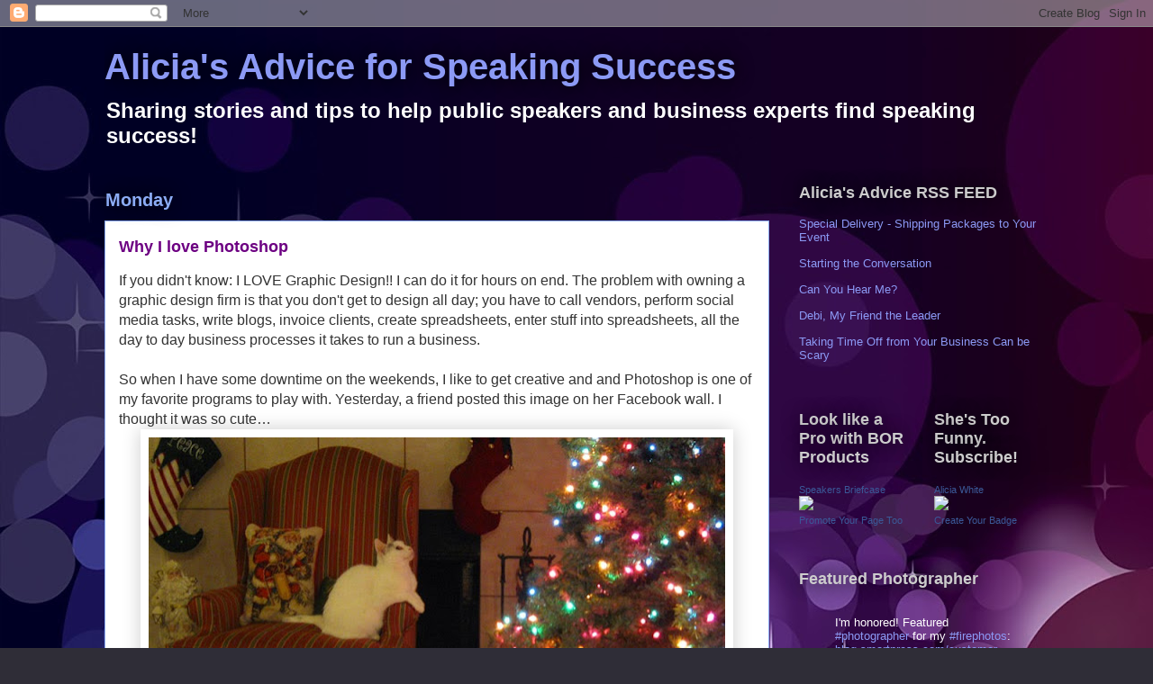

--- FILE ---
content_type: text/html; charset=UTF-8
request_url: http://blog.backoftheroomproductions.com/2013/12/
body_size: 14491
content:
<!DOCTYPE html>
<html class='v2' dir='ltr' lang='en'>
<head>
<link href='https://www.blogger.com/static/v1/widgets/335934321-css_bundle_v2.css' rel='stylesheet' type='text/css'/>
<meta content='width=1100' name='viewport'/>
<meta content='text/html; charset=UTF-8' http-equiv='Content-Type'/>
<meta content='blogger' name='generator'/>
<link href='http://blog.backoftheroomproductions.com/favicon.ico' rel='icon' type='image/x-icon'/>
<link href='http://blog.backoftheroomproductions.com/2013/12/' rel='canonical'/>
<link rel="alternate" type="application/atom+xml" title="Alicia&#39;s Advice for Speaking Success - Atom" href="http://blog.backoftheroomproductions.com/feeds/posts/default" />
<link rel="alternate" type="application/rss+xml" title="Alicia&#39;s Advice for Speaking Success - RSS" href="http://blog.backoftheroomproductions.com/feeds/posts/default?alt=rss" />
<link rel="service.post" type="application/atom+xml" title="Alicia&#39;s Advice for Speaking Success - Atom" href="https://www.blogger.com/feeds/7211733314873530277/posts/default" />
<!--Can't find substitution for tag [blog.ieCssRetrofitLinks]-->
<meta content='Learn business advice and strategy from a graphic designer who develops branding and marketing materials for speakers, authors, coaches and trainers.' name='description'/>
<meta content='http://blog.backoftheroomproductions.com/2013/12/' property='og:url'/>
<meta content='Alicia&#39;s Advice for Speaking Success' property='og:title'/>
<meta content='Learn business advice and strategy from a graphic designer who develops branding and marketing materials for speakers, authors, coaches and trainers.' property='og:description'/>
<title>Alicia's Advice for Speaking Success: December 2013</title>
<style id='page-skin-1' type='text/css'><!--
/*
-----------------------------------------------
Blogger Template Style
Name:     Awesome Inc.
Designer: Tina Chen
URL:      tinachen.org
----------------------------------------------- */
/* Content
----------------------------------------------- */
body {
font: normal normal 16px 'Trebuchet MS', Trebuchet, sans-serif;
color: #333333;
background: #2f2d37 url(http://1.bp.blogspot.com/-vZSgoUVepac/VL_ha3JA-2I/AAAAAAAAAvc/u6fnB7kaYjE/s0/blogspotbkg.jpg) repeat scroll top left;
}
html body .content-outer {
min-width: 0;
max-width: 100%;
width: 100%;
}
a:link {
text-decoration: none;
color: #00199c;
}
a:visited {
text-decoration: none;
color: #6d0082;
}
a:hover {
text-decoration: underline;
color: #6d0082;
}
.body-fauxcolumn-outer .cap-top {
position: absolute;
z-index: 1;
height: 276px;
width: 100%;
background: transparent none repeat-x scroll top left;
_background-image: none;
}
/* Columns
----------------------------------------------- */
.content-inner {
padding: 0;
}
.header-inner .section {
margin: 0 16px;
}
.tabs-inner .section {
margin: 0 16px;
}
.main-inner {
padding-top: 55px;
}
.main-inner .column-center-inner,
.main-inner .column-left-inner,
.main-inner .column-right-inner {
padding: 0 5px;
}
*+html body .main-inner .column-center-inner {
margin-top: -55px;
}
#layout .main-inner .column-center-inner {
margin-top: 0;
}
/* Header
----------------------------------------------- */
.header-outer {
margin: 0 0 15px 0;
background: transparent none repeat scroll 0 0;
}
.Header h1 {
font: normal bold 40px 'Trebuchet MS', Trebuchet, sans-serif;
color: #8c9af5;
text-shadow: 0 0 20px #000000;
}
.Header h1 a {
color: #8c9af5;
}
.Header .description {
font: normal bold 24px 'Trebuchet MS', Trebuchet, sans-serif;
color: #ffffff;
}
.header-inner .Header .titlewrapper,
.header-inner .Header .descriptionwrapper {
padding-left: 0;
padding-right: 0;
margin-bottom: 0;
}
.header-inner .Header .titlewrapper {
padding-top: 22px;
}
/* Tabs
----------------------------------------------- */
.tabs-outer {
overflow: hidden;
position: relative;
background: #284de1 url(//www.blogblog.com/1kt/awesomeinc/tabs_gradient_light.png) repeat scroll 0 0;
}
#layout .tabs-outer {
overflow: visible;
}
.tabs-cap-top, .tabs-cap-bottom {
position: absolute;
width: 100%;
border-top: 1px solid #2f2d37;
}
.tabs-cap-bottom {
bottom: 0;
}
.tabs-inner .widget li a {
display: inline-block;
margin: 0;
padding: .6em 1.5em;
font: normal normal 13px Arial, Tahoma, Helvetica, FreeSans, sans-serif;
color: #ffffff;
border-top: 1px solid #2f2d37;
border-bottom: 1px solid #2f2d37;
border-left: 1px solid #2f2d37;
height: 16px;
line-height: 16px;
}
.tabs-inner .widget li:last-child a {
border-right: 1px solid #2f2d37;
}
.tabs-inner .widget li.selected a, .tabs-inner .widget li a:hover {
background: #00199c url(//www.blogblog.com/1kt/awesomeinc/tabs_gradient_light.png) repeat-x scroll 0 -100px;
color: #ffffff;
}
/* Headings
----------------------------------------------- */
h2 {
font: normal bold 18px 'Trebuchet MS', Trebuchet, sans-serif;
color: #cccccc;
}
/* Widgets
----------------------------------------------- */
.main-inner .section {
margin: 0 27px;
padding: 0;
}
.main-inner .column-left-outer,
.main-inner .column-right-outer {
margin-top: -3.3em;
}
#layout .main-inner .column-left-outer,
#layout .main-inner .column-right-outer {
margin-top: 0;
}
.main-inner .column-left-inner,
.main-inner .column-right-inner {
background: transparent none repeat 0 0;
-moz-box-shadow: 0 0 0 rgba(0, 0, 0, .2);
-webkit-box-shadow: 0 0 0 rgba(0, 0, 0, .2);
-goog-ms-box-shadow: 0 0 0 rgba(0, 0, 0, .2);
box-shadow: 0 0 0 rgba(0, 0, 0, .2);
-moz-border-radius: 0;
-webkit-border-radius: 0;
-goog-ms-border-radius: 0;
border-radius: 0;
}
#layout .main-inner .column-left-inner,
#layout .main-inner .column-right-inner {
margin-top: 0;
}
.sidebar .widget {
font: normal normal 13px Arial, Tahoma, Helvetica, FreeSans, sans-serif;
color: #ffffff;
}
.sidebar .widget a:link {
color: #8c9af5;
}
.sidebar .widget a:visited {
color: #8c9af5;
}
.sidebar .widget a:hover {
color: #9900ff;
}
.sidebar .widget h2 {
text-shadow: 0 0 20px #000000;
}
.main-inner .widget {
background-color: transparent;
border: 1px solid transparent;
padding: 0 0 15px;
margin: 20px -16px;
-moz-box-shadow: 0 0 0 rgba(0, 0, 0, .2);
-webkit-box-shadow: 0 0 0 rgba(0, 0, 0, .2);
-goog-ms-box-shadow: 0 0 0 rgba(0, 0, 0, .2);
box-shadow: 0 0 0 rgba(0, 0, 0, .2);
-moz-border-radius: 0;
-webkit-border-radius: 0;
-goog-ms-border-radius: 0;
border-radius: 0;
}
.main-inner .widget h2 {
margin: 0 -0;
padding: .6em 0 .5em;
border-bottom: 1px solid transparent;
}
.footer-inner .widget h2 {
padding: 0 0 .4em;
border-bottom: 1px solid transparent;
}
.main-inner .widget h2 + div, .footer-inner .widget h2 + div {
border-top: 0 solid transparent;
padding-top: 8px;
}
.main-inner .widget .widget-content {
margin: 0 -0;
padding: 7px 0 0;
}
.main-inner .widget ul, .main-inner .widget #ArchiveList ul.flat {
margin: -8px -15px 0;
padding: 0;
list-style: none;
}
.main-inner .widget #ArchiveList {
margin: -8px 0 0;
}
.main-inner .widget ul li, .main-inner .widget #ArchiveList ul.flat li {
padding: .5em 15px;
text-indent: 0;
color: #ffffff;
border-top: 0 solid transparent;
border-bottom: 1px solid transparent;
}
.main-inner .widget #ArchiveList ul li {
padding-top: .25em;
padding-bottom: .25em;
}
.main-inner .widget ul li:first-child, .main-inner .widget #ArchiveList ul.flat li:first-child {
border-top: none;
}
.main-inner .widget ul li:last-child, .main-inner .widget #ArchiveList ul.flat li:last-child {
border-bottom: none;
}
.post-body {
position: relative;
}
.main-inner .widget .post-body ul {
padding: 0 2.5em;
margin: .5em 0;
list-style: disc;
}
.main-inner .widget .post-body ul li {
padding: 0.25em 0;
margin-bottom: .25em;
color: #333333;
border: none;
}
.footer-inner .widget ul {
padding: 0;
list-style: none;
}
.widget .zippy {
color: #ffffff;
}
/* Posts
----------------------------------------------- */
body .main-inner .Blog {
padding: 0;
margin-bottom: 1em;
background-color: transparent;
border: none;
-moz-box-shadow: 0 0 0 rgba(0, 0, 0, 0);
-webkit-box-shadow: 0 0 0 rgba(0, 0, 0, 0);
-goog-ms-box-shadow: 0 0 0 rgba(0, 0, 0, 0);
box-shadow: 0 0 0 rgba(0, 0, 0, 0);
}
.main-inner .section:last-child .Blog:last-child {
padding: 0;
margin-bottom: 1em;
}
.main-inner .widget h2.date-header {
margin: 0 -15px 1px;
padding: 0 0 0 0;
font: normal bold 20px 'Trebuchet MS', Trebuchet, sans-serif;
color: #8cacf5;
background: transparent none no-repeat fixed center center;
border-top: 0 solid transparent;
border-bottom: 1px solid transparent;
-moz-border-radius-topleft: 0;
-moz-border-radius-topright: 0;
-webkit-border-top-left-radius: 0;
-webkit-border-top-right-radius: 0;
border-top-left-radius: 0;
border-top-right-radius: 0;
position: absolute;
bottom: 100%;
left: 0;
text-shadow: 0 0 20px #000000;
}
.main-inner .widget h2.date-header span {
font: normal bold 20px 'Trebuchet MS', Trebuchet, sans-serif;
display: block;
padding: .5em 15px;
border-left: 0 solid transparent;
border-right: 0 solid transparent;
}
.date-outer {
position: relative;
margin: 55px 0 20px;
padding: 0 15px;
background-color: #ffffff;
border: 1px solid #8cabf5;
-moz-box-shadow: 0 0 0 rgba(0, 0, 0, .2);
-webkit-box-shadow: 0 0 0 rgba(0, 0, 0, .2);
-goog-ms-box-shadow: 0 0 0 rgba(0, 0, 0, .2);
box-shadow: 0 0 0 rgba(0, 0, 0, .2);
-moz-border-radius: 0;
-webkit-border-radius: 0;
-goog-ms-border-radius: 0;
border-radius: 0;
}
.date-outer:first-child {
margin-top: 0;
}
.date-outer:last-child {
margin-bottom: 0;
-moz-border-radius-bottomleft: 0;
-moz-border-radius-bottomright: 0;
-webkit-border-bottom-left-radius: 0;
-webkit-border-bottom-right-radius: 0;
-goog-ms-border-bottom-left-radius: 0;
-goog-ms-border-bottom-right-radius: 0;
border-bottom-left-radius: 0;
border-bottom-right-radius: 0;
}
.date-posts {
margin: 0 -0;
padding: 0 0;
clear: both;
}
.post-outer, .inline-ad {
border-top: 1px solid #8cabf5;
margin: 0 -0;
padding: 15px 0;
}
.post-outer {
padding-bottom: 10px;
}
.post-outer:first-child {
padding-top: 10px;
border-top: none;
}
.post-outer:last-child, .inline-ad:last-child {
border-bottom: none;
}
.post-body {
position: relative;
}
.post-body img {
padding: 8px;
background: transparent;
border: 1px solid transparent;
-moz-box-shadow: 0 0 20px rgba(0, 0, 0, .2);
-webkit-box-shadow: 0 0 20px rgba(0, 0, 0, .2);
box-shadow: 0 0 20px rgba(0, 0, 0, .2);
-moz-border-radius: 0;
-webkit-border-radius: 0;
border-radius: 0;
}
h3.post-title, h4 {
font: normal bold 18px 'Trebuchet MS', Trebuchet, sans-serif;
color: #6d0082;
}
h3.post-title a {
font: normal bold 18px 'Trebuchet MS', Trebuchet, sans-serif;
color: #6d0082;
}
h3.post-title a:hover {
color: #6d0082;
text-decoration: underline;
}
.post-header {
margin: 0 0 1em;
}
.post-body {
line-height: 1.4;
}
.post-outer h2 {
color: #333333;
}
.post-footer {
margin: 1.5em 0 0;
}
#blog-pager {
padding: 15px;
font-size: 120%;
background-color: transparent;
border: 1px solid transparent;
-moz-box-shadow: 0 0 0 rgba(0, 0, 0, .2);
-webkit-box-shadow: 0 0 0 rgba(0, 0, 0, .2);
-goog-ms-box-shadow: 0 0 0 rgba(0, 0, 0, .2);
box-shadow: 0 0 0 rgba(0, 0, 0, .2);
-moz-border-radius: 0;
-webkit-border-radius: 0;
-goog-ms-border-radius: 0;
border-radius: 0;
-moz-border-radius-topleft: 0;
-moz-border-radius-topright: 0;
-webkit-border-top-left-radius: 0;
-webkit-border-top-right-radius: 0;
-goog-ms-border-top-left-radius: 0;
-goog-ms-border-top-right-radius: 0;
border-top-left-radius: 0;
border-top-right-radius-topright: 0;
margin-top: 0;
}
.blog-feeds, .post-feeds {
margin: 1em 0;
text-align: center;
color: #ffffff;
}
.blog-feeds a, .post-feeds a {
color: #8c9af5;
}
.blog-feeds a:visited, .post-feeds a:visited {
color: #8c9af5;
}
.blog-feeds a:hover, .post-feeds a:hover {
color: #9900ff;
}
.post-outer .comments {
margin-top: 2em;
}
/* Comments
----------------------------------------------- */
.comments .comments-content .icon.blog-author {
background-repeat: no-repeat;
background-image: url([data-uri]);
}
.comments .comments-content .loadmore a {
border-top: 1px solid #2f2d37;
border-bottom: 1px solid #2f2d37;
}
.comments .continue {
border-top: 2px solid #2f2d37;
}
/* Footer
----------------------------------------------- */
.footer-outer {
margin: -0 0 -1px;
padding: 0 0 0;
color: #ffffff;
overflow: hidden;
}
.footer-fauxborder-left {
border-top: 1px solid transparent;
background: transparent none repeat scroll 0 0;
-moz-box-shadow: 0 0 0 rgba(0, 0, 0, .2);
-webkit-box-shadow: 0 0 0 rgba(0, 0, 0, .2);
-goog-ms-box-shadow: 0 0 0 rgba(0, 0, 0, .2);
box-shadow: 0 0 0 rgba(0, 0, 0, .2);
margin: 0 -0;
}
/* Mobile
----------------------------------------------- */
body.mobile {
background-size: auto;
}
.mobile .body-fauxcolumn-outer {
background: transparent none repeat scroll top left;
}
*+html body.mobile .main-inner .column-center-inner {
margin-top: 0;
}
.mobile .main-inner .widget {
padding: 0 0 15px;
}
.mobile .main-inner .widget h2 + div,
.mobile .footer-inner .widget h2 + div {
border-top: none;
padding-top: 0;
}
.mobile .footer-inner .widget h2 {
padding: 0.5em 0;
border-bottom: none;
}
.mobile .main-inner .widget .widget-content {
margin: 0;
padding: 7px 0 0;
}
.mobile .main-inner .widget ul,
.mobile .main-inner .widget #ArchiveList ul.flat {
margin: 0 -15px 0;
}
.mobile .main-inner .widget h2.date-header {
left: 0;
}
.mobile .date-header span {
padding: 0.4em 0;
}
.mobile .date-outer:first-child {
margin-bottom: 0;
border: 1px solid #8cabf5;
-moz-border-radius-topleft: 0;
-moz-border-radius-topright: 0;
-webkit-border-top-left-radius: 0;
-webkit-border-top-right-radius: 0;
-goog-ms-border-top-left-radius: 0;
-goog-ms-border-top-right-radius: 0;
border-top-left-radius: 0;
border-top-right-radius: 0;
}
.mobile .date-outer {
border-color: #8cabf5;
border-width: 0 1px 1px;
}
.mobile .date-outer:last-child {
margin-bottom: 0;
}
.mobile .main-inner {
padding: 0;
}
.mobile .header-inner .section {
margin: 0;
}
.mobile .post-outer, .mobile .inline-ad {
padding: 5px 0;
}
.mobile .tabs-inner .section {
margin: 0 10px;
}
.mobile .main-inner .widget h2 {
margin: 0;
padding: 0;
}
.mobile .main-inner .widget h2.date-header span {
padding: 0;
}
.mobile .main-inner .widget .widget-content {
margin: 0;
padding: 7px 0 0;
}
.mobile #blog-pager {
border: 1px solid transparent;
background: transparent none repeat scroll 0 0;
}
.mobile .main-inner .column-left-inner,
.mobile .main-inner .column-right-inner {
background: transparent none repeat 0 0;
-moz-box-shadow: none;
-webkit-box-shadow: none;
-goog-ms-box-shadow: none;
box-shadow: none;
}
.mobile .date-posts {
margin: 0;
padding: 0;
}
.mobile .footer-fauxborder-left {
margin: 0;
border-top: inherit;
}
.mobile .main-inner .section:last-child .Blog:last-child {
margin-bottom: 0;
}
.mobile-index-contents {
color: #333333;
}
.mobile .mobile-link-button {
background: #00199c url(//www.blogblog.com/1kt/awesomeinc/tabs_gradient_light.png) repeat scroll 0 0;
}
.mobile-link-button a:link, .mobile-link-button a:visited {
color: #ffffff;
}
.mobile .tabs-inner .PageList .widget-content {
background: transparent;
border-top: 1px solid;
border-color: #2f2d37;
color: #ffffff;
}
.mobile .tabs-inner .PageList .widget-content .pagelist-arrow {
border-left: 1px solid #2f2d37;
}

--></style>
<style id='template-skin-1' type='text/css'><!--
body {
min-width: 1080px;
}
.content-outer, .content-fauxcolumn-outer, .region-inner {
min-width: 1080px;
max-width: 1080px;
_width: 1080px;
}
.main-inner .columns {
padding-left: 0;
padding-right: 310px;
}
.main-inner .fauxcolumn-center-outer {
left: 0;
right: 310px;
/* IE6 does not respect left and right together */
_width: expression(this.parentNode.offsetWidth -
parseInt("0") -
parseInt("310px") + 'px');
}
.main-inner .fauxcolumn-left-outer {
width: 0;
}
.main-inner .fauxcolumn-right-outer {
width: 310px;
}
.main-inner .column-left-outer {
width: 0;
right: 100%;
margin-left: -0;
}
.main-inner .column-right-outer {
width: 310px;
margin-right: -310px;
}
#layout {
min-width: 0;
}
#layout .content-outer {
min-width: 0;
width: 800px;
}
#layout .region-inner {
min-width: 0;
width: auto;
}
body#layout div.add_widget {
padding: 8px;
}
body#layout div.add_widget a {
margin-left: 32px;
}
--></style>
<style>
    body {background-image:url(http\:\/\/1.bp.blogspot.com\/-vZSgoUVepac\/VL_ha3JA-2I\/AAAAAAAAAvc\/u6fnB7kaYjE\/s0\/blogspotbkg.jpg);}
    
@media (max-width: 200px) { body {background-image:url(http\:\/\/1.bp.blogspot.com\/-vZSgoUVepac\/VL_ha3JA-2I\/AAAAAAAAAvc\/u6fnB7kaYjE\/w200\/blogspotbkg.jpg);}}
@media (max-width: 400px) and (min-width: 201px) { body {background-image:url(http\:\/\/1.bp.blogspot.com\/-vZSgoUVepac\/VL_ha3JA-2I\/AAAAAAAAAvc\/u6fnB7kaYjE\/w400\/blogspotbkg.jpg);}}
@media (max-width: 800px) and (min-width: 401px) { body {background-image:url(http\:\/\/1.bp.blogspot.com\/-vZSgoUVepac\/VL_ha3JA-2I\/AAAAAAAAAvc\/u6fnB7kaYjE\/w800\/blogspotbkg.jpg);}}
@media (max-width: 1200px) and (min-width: 801px) { body {background-image:url(http\:\/\/1.bp.blogspot.com\/-vZSgoUVepac\/VL_ha3JA-2I\/AAAAAAAAAvc\/u6fnB7kaYjE\/w1200\/blogspotbkg.jpg);}}
/* Last tag covers anything over one higher than the previous max-size cap. */
@media (min-width: 1201px) { body {background-image:url(http\:\/\/1.bp.blogspot.com\/-vZSgoUVepac\/VL_ha3JA-2I\/AAAAAAAAAvc\/u6fnB7kaYjE\/w1600\/blogspotbkg.jpg);}}
  </style>
<link href='https://www.blogger.com/dyn-css/authorization.css?targetBlogID=7211733314873530277&amp;zx=35e7cde7-fcfd-4ed9-b2e9-e4a5edd8352d' media='none' onload='if(media!=&#39;all&#39;)media=&#39;all&#39;' rel='stylesheet'/><noscript><link href='https://www.blogger.com/dyn-css/authorization.css?targetBlogID=7211733314873530277&amp;zx=35e7cde7-fcfd-4ed9-b2e9-e4a5edd8352d' rel='stylesheet'/></noscript>
<meta name='google-adsense-platform-account' content='ca-host-pub-1556223355139109'/>
<meta name='google-adsense-platform-domain' content='blogspot.com'/>

</head>
<body class='loading variant-icy'>
<div class='navbar section' id='navbar' name='Navbar'><div class='widget Navbar' data-version='1' id='Navbar1'><script type="text/javascript">
    function setAttributeOnload(object, attribute, val) {
      if(window.addEventListener) {
        window.addEventListener('load',
          function(){ object[attribute] = val; }, false);
      } else {
        window.attachEvent('onload', function(){ object[attribute] = val; });
      }
    }
  </script>
<div id="navbar-iframe-container"></div>
<script type="text/javascript" src="https://apis.google.com/js/platform.js"></script>
<script type="text/javascript">
      gapi.load("gapi.iframes:gapi.iframes.style.bubble", function() {
        if (gapi.iframes && gapi.iframes.getContext) {
          gapi.iframes.getContext().openChild({
              url: 'https://www.blogger.com/navbar/7211733314873530277?origin\x3dhttp://blog.backoftheroomproductions.com',
              where: document.getElementById("navbar-iframe-container"),
              id: "navbar-iframe"
          });
        }
      });
    </script><script type="text/javascript">
(function() {
var script = document.createElement('script');
script.type = 'text/javascript';
script.src = '//pagead2.googlesyndication.com/pagead/js/google_top_exp.js';
var head = document.getElementsByTagName('head')[0];
if (head) {
head.appendChild(script);
}})();
</script>
</div></div>
<div class='body-fauxcolumns'>
<div class='fauxcolumn-outer body-fauxcolumn-outer'>
<div class='cap-top'>
<div class='cap-left'></div>
<div class='cap-right'></div>
</div>
<div class='fauxborder-left'>
<div class='fauxborder-right'></div>
<div class='fauxcolumn-inner'>
</div>
</div>
<div class='cap-bottom'>
<div class='cap-left'></div>
<div class='cap-right'></div>
</div>
</div>
</div>
<div class='content'>
<div class='content-fauxcolumns'>
<div class='fauxcolumn-outer content-fauxcolumn-outer'>
<div class='cap-top'>
<div class='cap-left'></div>
<div class='cap-right'></div>
</div>
<div class='fauxborder-left'>
<div class='fauxborder-right'></div>
<div class='fauxcolumn-inner'>
</div>
</div>
<div class='cap-bottom'>
<div class='cap-left'></div>
<div class='cap-right'></div>
</div>
</div>
</div>
<div class='content-outer'>
<div class='content-cap-top cap-top'>
<div class='cap-left'></div>
<div class='cap-right'></div>
</div>
<div class='fauxborder-left content-fauxborder-left'>
<div class='fauxborder-right content-fauxborder-right'></div>
<div class='content-inner'>
<header>
<div class='header-outer'>
<div class='header-cap-top cap-top'>
<div class='cap-left'></div>
<div class='cap-right'></div>
</div>
<div class='fauxborder-left header-fauxborder-left'>
<div class='fauxborder-right header-fauxborder-right'></div>
<div class='region-inner header-inner'>
<div class='header section' id='header' name='Header'><div class='widget Header' data-version='1' id='Header1'>
<div id='header-inner'>
<div class='titlewrapper'>
<h1 class='title'>
<a href='http://blog.backoftheroomproductions.com/'>
Alicia's Advice for Speaking Success
</a>
</h1>
</div>
<div class='descriptionwrapper'>
<p class='description'><span>Sharing stories and tips to help public speakers and business experts find speaking success!</span></p>
</div>
</div>
</div></div>
</div>
</div>
<div class='header-cap-bottom cap-bottom'>
<div class='cap-left'></div>
<div class='cap-right'></div>
</div>
</div>
</header>
<div class='tabs-outer'>
<div class='tabs-cap-top cap-top'>
<div class='cap-left'></div>
<div class='cap-right'></div>
</div>
<div class='fauxborder-left tabs-fauxborder-left'>
<div class='fauxborder-right tabs-fauxborder-right'></div>
<div class='region-inner tabs-inner'>
<div class='tabs no-items section' id='crosscol' name='Cross-Column'></div>
<div class='tabs no-items section' id='crosscol-overflow' name='Cross-Column 2'></div>
</div>
</div>
<div class='tabs-cap-bottom cap-bottom'>
<div class='cap-left'></div>
<div class='cap-right'></div>
</div>
</div>
<div class='main-outer'>
<div class='main-cap-top cap-top'>
<div class='cap-left'></div>
<div class='cap-right'></div>
</div>
<div class='fauxborder-left main-fauxborder-left'>
<div class='fauxborder-right main-fauxborder-right'></div>
<div class='region-inner main-inner'>
<div class='columns fauxcolumns'>
<div class='fauxcolumn-outer fauxcolumn-center-outer'>
<div class='cap-top'>
<div class='cap-left'></div>
<div class='cap-right'></div>
</div>
<div class='fauxborder-left'>
<div class='fauxborder-right'></div>
<div class='fauxcolumn-inner'>
</div>
</div>
<div class='cap-bottom'>
<div class='cap-left'></div>
<div class='cap-right'></div>
</div>
</div>
<div class='fauxcolumn-outer fauxcolumn-left-outer'>
<div class='cap-top'>
<div class='cap-left'></div>
<div class='cap-right'></div>
</div>
<div class='fauxborder-left'>
<div class='fauxborder-right'></div>
<div class='fauxcolumn-inner'>
</div>
</div>
<div class='cap-bottom'>
<div class='cap-left'></div>
<div class='cap-right'></div>
</div>
</div>
<div class='fauxcolumn-outer fauxcolumn-right-outer'>
<div class='cap-top'>
<div class='cap-left'></div>
<div class='cap-right'></div>
</div>
<div class='fauxborder-left'>
<div class='fauxborder-right'></div>
<div class='fauxcolumn-inner'>
</div>
</div>
<div class='cap-bottom'>
<div class='cap-left'></div>
<div class='cap-right'></div>
</div>
</div>
<!-- corrects IE6 width calculation -->
<div class='columns-inner'>
<div class='column-center-outer'>
<div class='column-center-inner'>
<div class='main section' id='main' name='Main'><div class='widget Blog' data-version='1' id='Blog1'>
<div class='blog-posts hfeed'>

          <div class="date-outer">
        
<h2 class='date-header'><span>Monday</span></h2>

          <div class="date-posts">
        
<div class='post-outer'>
<div class='post hentry uncustomized-post-template' itemprop='blogPost' itemscope='itemscope' itemtype='http://schema.org/BlogPosting'>
<meta content='https://blogger.googleusercontent.com/img/b/R29vZ2xl/AVvXsEjHjS1N_33mx04RRfMvwE90nNKjUMIKMzB7OGkKeBkf9STGlOy3UReSMTyMQcQSFyWiCvANlyet5JDKi8_EOuSX6n8vJekGp8MzsOU7kMJeqXjL9oG67efKZXc3Uovs4U-kHIUAOUsDcOs/s640/photo-before-after1.jpg' itemprop='image_url'/>
<meta content='7211733314873530277' itemprop='blogId'/>
<meta content='5787233296082239691' itemprop='postId'/>
<a name='5787233296082239691'></a>
<h3 class='post-title entry-title' itemprop='name'>
<a href='http://blog.backoftheroomproductions.com/2013/12/why-i-love-photoshop.html'>Why I love Photoshop</a>
</h3>
<div class='post-header'>
<div class='post-header-line-1'></div>
</div>
<div class='post-body entry-content' id='post-body-5787233296082239691' itemprop='articleBody'>
If you didn't know: I LOVE Graphic Design!! I can do it for hours on end. The problem with owning a graphic design firm is that you don't get to design all day; you have to call vendors, perform social media tasks, write blogs, invoice clients, create spreadsheets, enter stuff into spreadsheets, all the day to day business processes it takes to run a business.<br />
<br />
So when I have some downtime on the weekends, I like to get creative and and Photoshop is one of my favorite programs to play with. Yesterday, a friend posted this image on her Facebook wall. I thought it was so cute&#8230;<br />
<div class="separator" style="clear: both; text-align: center;">
<a href="https://blogger.googleusercontent.com/img/b/R29vZ2xl/AVvXsEjHjS1N_33mx04RRfMvwE90nNKjUMIKMzB7OGkKeBkf9STGlOy3UReSMTyMQcQSFyWiCvANlyet5JDKi8_EOuSX6n8vJekGp8MzsOU7kMJeqXjL9oG67efKZXc3Uovs4U-kHIUAOUsDcOs/s1600/photo-before-after1.jpg" imageanchor="1" style="margin-left: 1em; margin-right: 1em;"><img border="0" height="448" src="https://blogger.googleusercontent.com/img/b/R29vZ2xl/AVvXsEjHjS1N_33mx04RRfMvwE90nNKjUMIKMzB7OGkKeBkf9STGlOy3UReSMTyMQcQSFyWiCvANlyet5JDKi8_EOuSX6n8vJekGp8MzsOU7kMJeqXjL9oG67efKZXc3Uovs4U-kHIUAOUsDcOs/s640/photo-before-after1.jpg" width="640" /></a></div>
<div class="separator" style="clear: both; text-align: center;">
<br /></div>
I decide to see if I could clean it up a little for her. She didn't ask, but it was a pretty photo and I wanted to play around to see if I could improve it. This is what I was able to do with levels, saturation, and some painting of red on one side and green on the other, to balance out the tones.<br />
<br />
<div class="separator" style="clear: both; text-align: center;">
<a href="https://blogger.googleusercontent.com/img/b/R29vZ2xl/AVvXsEg7QHgCbNHpqM7Mg73_0N-3sGBVymAhPCOfBg6qHVAYQUB22r27x_w7hOCZqfXBm1DdqKFfc24gyMRc-Fo72ZMnclZWJ53s87Uk470DleCavUDE7x_99Thi56kkO3NVFX0vG-WMG3xin0o/s1600/photo-before-after2.jpg" imageanchor="1" style="margin-left: 1em; margin-right: 1em;"><img border="0" height="446" src="https://blogger.googleusercontent.com/img/b/R29vZ2xl/AVvXsEg7QHgCbNHpqM7Mg73_0N-3sGBVymAhPCOfBg6qHVAYQUB22r27x_w7hOCZqfXBm1DdqKFfc24gyMRc-Fo72ZMnclZWJ53s87Uk470DleCavUDE7x_99Thi56kkO3NVFX0vG-WMG3xin0o/s640/photo-before-after2.jpg" width="640" /></a></div>
<div class="separator" style="clear: both; text-align: center;">
<br /></div>
<br />
It was a nice photo but I felt it needed more. There was no way to make the cat any more sharp without throwing in a ton of nose, so I took the focus off the surrounding scene using the Iris Blur filter. This worked purrfectly, I must say, as it took the attention off of the entire blurry scene and placed focus not eh subject - the cat, and added a hint of the crisp lightbulbs and the branches of the tree. The Meowy Christmas was added as a final touch!<br />
<br />
<div class="separator" style="clear: both; text-align: center;">
<a href="https://blogger.googleusercontent.com/img/b/R29vZ2xl/AVvXsEiEDKdMo6zsXjXv73QcQDjRv-fZZPt7flvaYO1OOdh9bsLvCRuWPUvqAzH9FS2vnXBji2wXJ8cEjfA5bbF4JgyS_M3fjpAQDDLEeA7VcuojCy1TwP7XwXJUy0J10kVTprP6Avuixc_u2Ug/s1600/photo-before-after3.jpg" imageanchor="1" style="margin-left: 1em; margin-right: 1em;"><img border="0" height="426" src="https://blogger.googleusercontent.com/img/b/R29vZ2xl/AVvXsEiEDKdMo6zsXjXv73QcQDjRv-fZZPt7flvaYO1OOdh9bsLvCRuWPUvqAzH9FS2vnXBji2wXJ8cEjfA5bbF4JgyS_M3fjpAQDDLEeA7VcuojCy1TwP7XwXJUy0J10kVTprP6Avuixc_u2Ug/s640/photo-before-after3.jpg" width="640" /></a></div>
<br />
What creations do you make? Can you take a photo from your phone and turn it into a masterpiece? There are endless possibilities with Photoshop. Have some fun with it!<br />
<br />
As a hobbyist published, photographer Alicia White, CEO of&nbsp;<a href="http://www.backoftheroomproductions.com/">Back of the Room Productions&#8482;</a>, helps speakers, coaches, authors, business experts and thought leaders monetize their message every time they speak. From speaker sheets to back of the room products, clients receive high-level graphic design and expert branding strategy on how to use their marketing products.<br />
<br />
<a href="http://backoftheroomproductions.com/email/">Sign up for valuable tips on public speaking!</a>
<div style='clear: both;'></div>
</div>
<div class='post-footer'>
<div class='post-footer-line post-footer-line-1'>
<span class='post-author vcard'>
Posted by
<span class='fn' itemprop='author' itemscope='itemscope' itemtype='http://schema.org/Person'>
<meta content='https://www.blogger.com/profile/12475083428753067347' itemprop='url'/>
<a class='g-profile' href='https://www.blogger.com/profile/12475083428753067347' rel='author' title='author profile'>
<span itemprop='name'>AliciaWhite911</span>
</a>
</span>
</span>
<span class='post-timestamp'>
at
<meta content='http://blog.backoftheroomproductions.com/2013/12/why-i-love-photoshop.html' itemprop='url'/>
<a class='timestamp-link' href='http://blog.backoftheroomproductions.com/2013/12/why-i-love-photoshop.html' rel='bookmark' title='permanent link'><abbr class='published' itemprop='datePublished' title='2013-12-09T09:12:00-06:00'>9:12&#8239;AM</abbr></a>
</span>
<span class='post-comment-link'>
<a class='comment-link' href='http://blog.backoftheroomproductions.com/2013/12/why-i-love-photoshop.html#comment-form' onclick=''>
No comments:
  </a>
</span>
<span class='post-icons'>
<span class='item-control blog-admin pid-1425583370'>
<a href='https://www.blogger.com/post-edit.g?blogID=7211733314873530277&postID=5787233296082239691&from=pencil' title='Edit Post'>
<img alt='' class='icon-action' height='18' src='https://resources.blogblog.com/img/icon18_edit_allbkg.gif' width='18'/>
</a>
</span>
</span>
<div class='post-share-buttons goog-inline-block'>
<a class='goog-inline-block share-button sb-email' href='https://www.blogger.com/share-post.g?blogID=7211733314873530277&postID=5787233296082239691&target=email' target='_blank' title='Email This'><span class='share-button-link-text'>Email This</span></a><a class='goog-inline-block share-button sb-blog' href='https://www.blogger.com/share-post.g?blogID=7211733314873530277&postID=5787233296082239691&target=blog' onclick='window.open(this.href, "_blank", "height=270,width=475"); return false;' target='_blank' title='BlogThis!'><span class='share-button-link-text'>BlogThis!</span></a><a class='goog-inline-block share-button sb-twitter' href='https://www.blogger.com/share-post.g?blogID=7211733314873530277&postID=5787233296082239691&target=twitter' target='_blank' title='Share to X'><span class='share-button-link-text'>Share to X</span></a><a class='goog-inline-block share-button sb-facebook' href='https://www.blogger.com/share-post.g?blogID=7211733314873530277&postID=5787233296082239691&target=facebook' onclick='window.open(this.href, "_blank", "height=430,width=640"); return false;' target='_blank' title='Share to Facebook'><span class='share-button-link-text'>Share to Facebook</span></a><a class='goog-inline-block share-button sb-pinterest' href='https://www.blogger.com/share-post.g?blogID=7211733314873530277&postID=5787233296082239691&target=pinterest' target='_blank' title='Share to Pinterest'><span class='share-button-link-text'>Share to Pinterest</span></a>
</div>
</div>
<div class='post-footer-line post-footer-line-2'>
<span class='post-labels'>
Labels:
<a href='http://blog.backoftheroomproductions.com/search/label/Adobe' rel='tag'>Adobe</a>,
<a href='http://blog.backoftheroomproductions.com/search/label/alicia%20white' rel='tag'>alicia white</a>,
<a href='http://blog.backoftheroomproductions.com/search/label/cat' rel='tag'>cat</a>,
<a href='http://blog.backoftheroomproductions.com/search/label/Christmas' rel='tag'>Christmas</a>,
<a href='http://blog.backoftheroomproductions.com/search/label/Christmas%20Card' rel='tag'>Christmas Card</a>,
<a href='http://blog.backoftheroomproductions.com/search/label/Holiday%20Card' rel='tag'>Holiday Card</a>,
<a href='http://blog.backoftheroomproductions.com/search/label/ideas' rel='tag'>ideas</a>,
<a href='http://blog.backoftheroomproductions.com/search/label/inspirational%20photo' rel='tag'>inspirational photo</a>,
<a href='http://blog.backoftheroomproductions.com/search/label/laugh' rel='tag'>laugh</a>,
<a href='http://blog.backoftheroomproductions.com/search/label/motivational%20poster' rel='tag'>motivational poster</a>,
<a href='http://blog.backoftheroomproductions.com/search/label/photographer' rel='tag'>photographer</a>,
<a href='http://blog.backoftheroomproductions.com/search/label/photography' rel='tag'>photography</a>,
<a href='http://blog.backoftheroomproductions.com/search/label/Photoshop' rel='tag'>Photoshop</a>,
<a href='http://blog.backoftheroomproductions.com/search/label/small%20business' rel='tag'>small business</a>,
<a href='http://blog.backoftheroomproductions.com/search/label/stock%20photos' rel='tag'>stock photos</a>,
<a href='http://blog.backoftheroomproductions.com/search/label/white%20cat' rel='tag'>white cat</a>
</span>
</div>
<div class='post-footer-line post-footer-line-3'>
<span class='post-location'>
</span>
</div>
</div>
</div>
</div>
<div class='post-outer'>
<div class='post hentry uncustomized-post-template' itemprop='blogPost' itemscope='itemscope' itemtype='http://schema.org/BlogPosting'>
<meta content='https://blogger.googleusercontent.com/img/b/R29vZ2xl/AVvXsEiv5cA4etTAn_JU4QGcCOylJeTF23mZaCuPir2vDQ8c1VUn_-NCKNMyxvsvz_eg3a2nCJnan7LwsR77n8YO6Q09D1Vq3RTd6pF-VNs0aCz7qnb37y3DCfCqgfUAZjXhyCS15U2wuk_IZlc/s320/highfive.jpg' itemprop='image_url'/>
<meta content='7211733314873530277' itemprop='blogId'/>
<meta content='5214970175250646496' itemprop='postId'/>
<a name='5214970175250646496'></a>
<h3 class='post-title entry-title' itemprop='name'>
<a href='http://blog.backoftheroomproductions.com/2013/12/get-right-shot-public-speaking.html'>Get the Right Shot - Public Speaking Photography Tips</a>
</h3>
<div class='post-header'>
<div class='post-header-line-1'></div>
</div>
<div class='post-body entry-content' id='post-body-5214970175250646496' itemprop='articleBody'>
<table cellpadding="0" cellspacing="0" class="tr-caption-container" style="float: right; margin-left: 1em; text-align: right;"><tbody>
<tr><td style="text-align: center;"><a href="https://blogger.googleusercontent.com/img/b/R29vZ2xl/AVvXsEiv5cA4etTAn_JU4QGcCOylJeTF23mZaCuPir2vDQ8c1VUn_-NCKNMyxvsvz_eg3a2nCJnan7LwsR77n8YO6Q09D1Vq3RTd6pF-VNs0aCz7qnb37y3DCfCqgfUAZjXhyCS15U2wuk_IZlc/s1600/highfive.jpg" imageanchor="1" style="clear: right; margin-bottom: 1em; margin-left: auto; margin-right: auto;"><img border="0" height="143" src="https://blogger.googleusercontent.com/img/b/R29vZ2xl/AVvXsEiv5cA4etTAn_JU4QGcCOylJeTF23mZaCuPir2vDQ8c1VUn_-NCKNMyxvsvz_eg3a2nCJnan7LwsR77n8YO6Q09D1Vq3RTd6pF-VNs0aCz7qnb37y3DCfCqgfUAZjXhyCS15U2wuk_IZlc/s320/highfive.jpg" width="320" /></a></td></tr>
<tr><td class="tr-caption" style="text-align: center;"><a href="http://www.jonathanpetersphd.com/training/" target="_blank">Jonathan Peters</a> and <a href="http://www.entreprenowonline.com/" target="_blank">Monica Cornetti</a> high five on stage.</td></tr>
</tbody></table>
Who doesn't want a great looking photo of him- or herself speaking? Though I am not a professional photographer, I have been asked to photograph speakers speaking on several occasions and thought I would share some tips that will deliver the shots you want:<br />
<br />
- Prior to your presentation, have the photographer scope out the room and stage. This will allow them to evaluate the lighting, seating, and room layout to get the best shot.<br />
<br />
- Let the photographer know when you will be making your most impactful points during your speech, such as: large gestures, audience participation, off stage activity, displaying meaningful presentation slides, holding props.<br />
<br />
- Good shots to get:<br />
<u>Photographer facing you:</u> tops of the audience heads while you speak; audience standing and cheering with arms in the air, pumping fists, or some activity you ask them to do; you and the screen with a projected slide of your brand or impactful point; you on stage with your table of props/books.&nbsp;
<br />
<br />
<u>Photographer behind you:</u> your entire body in front of an engaged audience; waist up with hand/arm gestures and audience in the background.<br />
<br />
<u>Photographer at your side:</u> your profile as you lean in with the audience in background; a profile of you smiling while the audience is clapping and smiling.<br />
<br />
<u>Other shots:</u> you interacting with attendees, event host, and other speakers; your back of the room table with people looking through items; your table setup with products without people; you speaking with people at your back of the room table; you shaking hands or hugging people; visiting with vendors at their exhibits; pose with people in front of your retractable banner or other branded signage; pose with the event host, sponsors, and other speakers; pose with your book or product with a busy or interesting background.<br />
<br />
- Hire a professional photographer who is familiar with journalism photography. Studio and outdoor photographers may not have the knowledge to get the best shot. Look at a photographer's portfolio and hire the one that speaks to you most. Tell them which photos you like and ask if they can do that for you.<br />
<br />
- If hiring a professional is not an option, you can ask a friend to help but make sure they know their equipment. Most digital cameras with a 6-megapixel sensor set at full resolution will produce a photo that can be used for printing up to 15 inches wide (at 200 dpi) without much loss in quality. For large printing projects such as a 6 foot retractable banner or 24" x 36" poster, a digital camera at 10-megapixels or more set at full sensor resolution is desired.<br />
<br />
- Avoid using a mobile device, like a cell phone, to take a photo. Even if the photo turns out fantastic, it may not be the right size for use on printed materials such as a speaker sheet or banner. Most point and shoot cameras offer better quality than a mobile device.<br />
<br />
- Be sure to include in the attendee registration and speaker and vendor contracts that photos will be taken and you reserve the right to use their likeness in your marketing or promotional materials. Inquire with an attorney and/or local laws to ensure you are not violating any rights.<br />
<br />
Alicia White, CEO of&nbsp;<a href="http://www.backoftheroomproductions.com/">Back of the Room Productions&#8482;</a>, helps speakers, coaches, authors, business experts and thought leaders monetize their message every time they speak. From speaker sheets to back of the room products, clients receive high-level graphic design and expert branding strategy on how to use their marketing products.<br />
<br />
<a href="http://backoftheroomproductions.com/email/" rel="nofollow" target="_blank">Sign up to receive weekly email tips on public speaking for the professional and business expert!</a>
<div style='clear: both;'></div>
</div>
<div class='post-footer'>
<div class='post-footer-line post-footer-line-1'>
<span class='post-author vcard'>
Posted by
<span class='fn' itemprop='author' itemscope='itemscope' itemtype='http://schema.org/Person'>
<meta content='https://www.blogger.com/profile/12475083428753067347' itemprop='url'/>
<a class='g-profile' href='https://www.blogger.com/profile/12475083428753067347' rel='author' title='author profile'>
<span itemprop='name'>AliciaWhite911</span>
</a>
</span>
</span>
<span class='post-timestamp'>
at
<meta content='http://blog.backoftheroomproductions.com/2013/12/get-right-shot-public-speaking.html' itemprop='url'/>
<a class='timestamp-link' href='http://blog.backoftheroomproductions.com/2013/12/get-right-shot-public-speaking.html' rel='bookmark' title='permanent link'><abbr class='published' itemprop='datePublished' title='2013-12-02T11:45:00-06:00'>11:45&#8239;AM</abbr></a>
</span>
<span class='post-comment-link'>
<a class='comment-link' href='http://blog.backoftheroomproductions.com/2013/12/get-right-shot-public-speaking.html#comment-form' onclick=''>
3 comments:
  </a>
</span>
<span class='post-icons'>
<span class='item-control blog-admin pid-1425583370'>
<a href='https://www.blogger.com/post-edit.g?blogID=7211733314873530277&postID=5214970175250646496&from=pencil' title='Edit Post'>
<img alt='' class='icon-action' height='18' src='https://resources.blogblog.com/img/icon18_edit_allbkg.gif' width='18'/>
</a>
</span>
</span>
<div class='post-share-buttons goog-inline-block'>
<a class='goog-inline-block share-button sb-email' href='https://www.blogger.com/share-post.g?blogID=7211733314873530277&postID=5214970175250646496&target=email' target='_blank' title='Email This'><span class='share-button-link-text'>Email This</span></a><a class='goog-inline-block share-button sb-blog' href='https://www.blogger.com/share-post.g?blogID=7211733314873530277&postID=5214970175250646496&target=blog' onclick='window.open(this.href, "_blank", "height=270,width=475"); return false;' target='_blank' title='BlogThis!'><span class='share-button-link-text'>BlogThis!</span></a><a class='goog-inline-block share-button sb-twitter' href='https://www.blogger.com/share-post.g?blogID=7211733314873530277&postID=5214970175250646496&target=twitter' target='_blank' title='Share to X'><span class='share-button-link-text'>Share to X</span></a><a class='goog-inline-block share-button sb-facebook' href='https://www.blogger.com/share-post.g?blogID=7211733314873530277&postID=5214970175250646496&target=facebook' onclick='window.open(this.href, "_blank", "height=430,width=640"); return false;' target='_blank' title='Share to Facebook'><span class='share-button-link-text'>Share to Facebook</span></a><a class='goog-inline-block share-button sb-pinterest' href='https://www.blogger.com/share-post.g?blogID=7211733314873530277&postID=5214970175250646496&target=pinterest' target='_blank' title='Share to Pinterest'><span class='share-button-link-text'>Share to Pinterest</span></a>
</div>
</div>
<div class='post-footer-line post-footer-line-2'>
<span class='post-labels'>
Labels:
<a href='http://blog.backoftheroomproductions.com/search/label/alicia%20white' rel='tag'>alicia white</a>,
<a href='http://blog.backoftheroomproductions.com/search/label/association' rel='tag'>association</a>,
<a href='http://blog.backoftheroomproductions.com/search/label/audience%20photo' rel='tag'>audience photo</a>,
<a href='http://blog.backoftheroomproductions.com/search/label/Jonathan%20Peters' rel='tag'>Jonathan Peters</a>,
<a href='http://blog.backoftheroomproductions.com/search/label/Monica%20Cornetti' rel='tag'>Monica Cornetti</a>,
<a href='http://blog.backoftheroomproductions.com/search/label/photographer' rel='tag'>photographer</a>,
<a href='http://blog.backoftheroomproductions.com/search/label/photography' rel='tag'>photography</a>,
<a href='http://blog.backoftheroomproductions.com/search/label/professional%20speaking' rel='tag'>professional speaking</a>,
<a href='http://blog.backoftheroomproductions.com/search/label/public%20speaking' rel='tag'>public speaking</a>,
<a href='http://blog.backoftheroomproductions.com/search/label/speaker' rel='tag'>speaker</a>,
<a href='http://blog.backoftheroomproductions.com/search/label/speaking%20photos' rel='tag'>speaking photos</a>,
<a href='http://blog.backoftheroomproductions.com/search/label/stage%20photos' rel='tag'>stage photos</a>,
<a href='http://blog.backoftheroomproductions.com/search/label/stock%20photos' rel='tag'>stock photos</a>
</span>
</div>
<div class='post-footer-line post-footer-line-3'>
<span class='post-location'>
</span>
</div>
</div>
</div>
</div>

        </div></div>
      
</div>
<div class='blog-pager' id='blog-pager'>
<span id='blog-pager-newer-link'>
<a class='blog-pager-newer-link' href='http://blog.backoftheroomproductions.com/search?updated-max=2015-08-12T09:15:00-05:00&max-results=7&reverse-paginate=true' id='Blog1_blog-pager-newer-link' title='Newer Posts'>Newer Posts</a>
</span>
<span id='blog-pager-older-link'>
<a class='blog-pager-older-link' href='http://blog.backoftheroomproductions.com/search?updated-max=2013-12-02T11:45:00-06:00&max-results=7' id='Blog1_blog-pager-older-link' title='Older Posts'>Older Posts</a>
</span>
<a class='home-link' href='http://blog.backoftheroomproductions.com/'>Home</a>
</div>
<div class='clear'></div>
<div class='blog-feeds'>
<div class='feed-links'>
Subscribe to:
<a class='feed-link' href='http://blog.backoftheroomproductions.com/feeds/posts/default' target='_blank' type='application/atom+xml'>Comments (Atom)</a>
</div>
</div>
</div></div>
</div>
</div>
<div class='column-left-outer'>
<div class='column-left-inner'>
<aside>
</aside>
</div>
</div>
<div class='column-right-outer'>
<div class='column-right-inner'>
<aside>
<div class='sidebar section' id='sidebar-right-1'><div class='widget Feed' data-version='1' id='Feed1'>
<h2>Alicia's Advice RSS FEED</h2>
<div class='widget-content' id='Feed1_feedItemListDisplay'>
<span style='filter: alpha(25); opacity: 0.25;'>
<a href='http://aliciawhite911.blogspot.com/feeds/posts/default?alt=rss'>Loading...</a>
</span>
</div>
<div class='clear'></div>
</div></div>
<table border='0' cellpadding='0' cellspacing='0' class='section-columns columns-2'>
<tbody>
<tr>
<td class='first columns-cell'>
<div class='sidebar section' id='sidebar-right-2-1'><div class='widget HTML' data-version='1' id='HTML2'>
<h2 class='title'>Look like a Pro with BOR Products</h2>
<div class='widget-content'>
<!-- Facebook Badge START --><a href="https://www.facebook.com/SpeakersBriefcase" target="_TOP" style="font-family: &quot;lucida grande&quot;,tahoma,verdana,arial,sans-serif; font-size: 11px; font-variant: normal; font-style: normal; font-weight: normal; color: #3B5998; text-decoration: none;" title="Speakers Briefcase">Speakers Briefcase</a><br/><a href="https://www.facebook.com/SpeakersBriefcase" target="_TOP" title="Speakers Briefcase"><img src="https://badge.facebook.com/badge/264320806992919.1565.1115742423.png" style="border: 0px;" /></a><br/><a href="http://www.facebook.com/business/dashboard/" target="_TOP" style="font-family: &quot;lucida grande&quot;,tahoma,verdana,arial,sans-serif; font-size: 11px; font-variant: normal; font-style: normal; font-weight: normal; color: #3B5998; text-decoration: none;" title="Make your own badge!">Promote Your Page Too</a><!-- Facebook Badge END -->
</div>
<div class='clear'></div>
</div></div>
</td>
<td class='columns-cell'>
<div class='sidebar section' id='sidebar-right-2-2'><div class='widget HTML' data-version='1' id='HTML1'>
<h2 class='title'>She's Too Funny. Subscribe!</h2>
<div class='widget-content'>
<!-- Facebook Badge START --><a href="https://www.facebook.com/AliciaWhiteFB" target="_TOP" style="font-family: &quot;lucida grande&quot;,tahoma,verdana,arial,sans-serif; font-size: 11px; font-variant: normal; font-style: normal; font-weight: normal; color: #3B5998; text-decoration: none;" title="Alicia White">Alicia White</a><br/><a href="https://www.facebook.com/AliciaWhite911" target="_TOP" title="Alicia White"><img src="https://badge.facebook.com/badge/1367192220.1223.699180428.png" style="border: 0px;" /></a><br/><a href="http://www.facebook.com/badges/" target="_TOP" style="font-family: &quot;lucida grande&quot;,tahoma,verdana,arial,sans-serif; font-size: 11px; font-variant: normal; font-style: normal; font-weight: normal; color: #3B5998; text-decoration: none;" title="Make your own badge!">Create Your Badge</a><!-- Facebook Badge END -->
</div>
<div class='clear'></div>
</div></div>
</td>
</tr>
</tbody>
</table>
<div class='sidebar section' id='sidebar-right-3'><div class='widget HTML' data-version='1' id='HTML4'>
<h2 class='title'>Featured Photographer</h2>
<div class='widget-content'>
<blockquote class="twitter-tweet"><p>I'm honored! Featured <a href="https://twitter.com/search/%23photographer">#photographer</a> for my <a href="https://twitter.com/search/%23firephotos">#firephotos</a>: <a href="http://t.co/UQlU73z5m4" title="http://blog.smartpress.com/customer-spotlight-alicia-white-photographer">blog.smartpress.com/customer-spotl&#8230;</a></p>&mdash; Alicia White 911 Biz (@AliciaWhite911) <a href="https://twitter.com/AliciaWhite911/status/317653409115295745">March 29, 2013</a></blockquote>
<script async src="//platform.twitter.com/widgets.js" charset="utf-8"></script>
</div>
<div class='clear'></div>
</div><div class='widget BlogArchive' data-version='1' id='BlogArchive1'>
<h2>Blog Archive</h2>
<div class='widget-content'>
<div id='ArchiveList'>
<div id='BlogArchive1_ArchiveList'>
<ul class='hierarchy'>
<li class='archivedate collapsed'>
<a class='toggle' href='javascript:void(0)'>
<span class='zippy'>

        &#9658;&#160;
      
</span>
</a>
<a class='post-count-link' href='http://blog.backoftheroomproductions.com/2018/'>
2018
</a>
<span class='post-count' dir='ltr'>(1)</span>
<ul class='hierarchy'>
<li class='archivedate collapsed'>
<a class='toggle' href='javascript:void(0)'>
<span class='zippy'>

        &#9658;&#160;
      
</span>
</a>
<a class='post-count-link' href='http://blog.backoftheroomproductions.com/2018/01/'>
January
</a>
<span class='post-count' dir='ltr'>(1)</span>
</li>
</ul>
</li>
</ul>
<ul class='hierarchy'>
<li class='archivedate collapsed'>
<a class='toggle' href='javascript:void(0)'>
<span class='zippy'>

        &#9658;&#160;
      
</span>
</a>
<a class='post-count-link' href='http://blog.backoftheroomproductions.com/2016/'>
2016
</a>
<span class='post-count' dir='ltr'>(10)</span>
<ul class='hierarchy'>
<li class='archivedate collapsed'>
<a class='toggle' href='javascript:void(0)'>
<span class='zippy'>

        &#9658;&#160;
      
</span>
</a>
<a class='post-count-link' href='http://blog.backoftheroomproductions.com/2016/09/'>
September
</a>
<span class='post-count' dir='ltr'>(1)</span>
</li>
</ul>
<ul class='hierarchy'>
<li class='archivedate collapsed'>
<a class='toggle' href='javascript:void(0)'>
<span class='zippy'>

        &#9658;&#160;
      
</span>
</a>
<a class='post-count-link' href='http://blog.backoftheroomproductions.com/2016/06/'>
June
</a>
<span class='post-count' dir='ltr'>(1)</span>
</li>
</ul>
<ul class='hierarchy'>
<li class='archivedate collapsed'>
<a class='toggle' href='javascript:void(0)'>
<span class='zippy'>

        &#9658;&#160;
      
</span>
</a>
<a class='post-count-link' href='http://blog.backoftheroomproductions.com/2016/03/'>
March
</a>
<span class='post-count' dir='ltr'>(6)</span>
</li>
</ul>
<ul class='hierarchy'>
<li class='archivedate collapsed'>
<a class='toggle' href='javascript:void(0)'>
<span class='zippy'>

        &#9658;&#160;
      
</span>
</a>
<a class='post-count-link' href='http://blog.backoftheroomproductions.com/2016/02/'>
February
</a>
<span class='post-count' dir='ltr'>(2)</span>
</li>
</ul>
</li>
</ul>
<ul class='hierarchy'>
<li class='archivedate collapsed'>
<a class='toggle' href='javascript:void(0)'>
<span class='zippy'>

        &#9658;&#160;
      
</span>
</a>
<a class='post-count-link' href='http://blog.backoftheroomproductions.com/2015/'>
2015
</a>
<span class='post-count' dir='ltr'>(11)</span>
<ul class='hierarchy'>
<li class='archivedate collapsed'>
<a class='toggle' href='javascript:void(0)'>
<span class='zippy'>

        &#9658;&#160;
      
</span>
</a>
<a class='post-count-link' href='http://blog.backoftheroomproductions.com/2015/12/'>
December
</a>
<span class='post-count' dir='ltr'>(2)</span>
</li>
</ul>
<ul class='hierarchy'>
<li class='archivedate collapsed'>
<a class='toggle' href='javascript:void(0)'>
<span class='zippy'>

        &#9658;&#160;
      
</span>
</a>
<a class='post-count-link' href='http://blog.backoftheroomproductions.com/2015/11/'>
November
</a>
<span class='post-count' dir='ltr'>(1)</span>
</li>
</ul>
<ul class='hierarchy'>
<li class='archivedate collapsed'>
<a class='toggle' href='javascript:void(0)'>
<span class='zippy'>

        &#9658;&#160;
      
</span>
</a>
<a class='post-count-link' href='http://blog.backoftheroomproductions.com/2015/08/'>
August
</a>
<span class='post-count' dir='ltr'>(2)</span>
</li>
</ul>
<ul class='hierarchy'>
<li class='archivedate collapsed'>
<a class='toggle' href='javascript:void(0)'>
<span class='zippy'>

        &#9658;&#160;
      
</span>
</a>
<a class='post-count-link' href='http://blog.backoftheroomproductions.com/2015/07/'>
July
</a>
<span class='post-count' dir='ltr'>(1)</span>
</li>
</ul>
<ul class='hierarchy'>
<li class='archivedate collapsed'>
<a class='toggle' href='javascript:void(0)'>
<span class='zippy'>

        &#9658;&#160;
      
</span>
</a>
<a class='post-count-link' href='http://blog.backoftheroomproductions.com/2015/05/'>
May
</a>
<span class='post-count' dir='ltr'>(1)</span>
</li>
</ul>
<ul class='hierarchy'>
<li class='archivedate collapsed'>
<a class='toggle' href='javascript:void(0)'>
<span class='zippy'>

        &#9658;&#160;
      
</span>
</a>
<a class='post-count-link' href='http://blog.backoftheroomproductions.com/2015/04/'>
April
</a>
<span class='post-count' dir='ltr'>(2)</span>
</li>
</ul>
<ul class='hierarchy'>
<li class='archivedate collapsed'>
<a class='toggle' href='javascript:void(0)'>
<span class='zippy'>

        &#9658;&#160;
      
</span>
</a>
<a class='post-count-link' href='http://blog.backoftheroomproductions.com/2015/02/'>
February
</a>
<span class='post-count' dir='ltr'>(1)</span>
</li>
</ul>
<ul class='hierarchy'>
<li class='archivedate collapsed'>
<a class='toggle' href='javascript:void(0)'>
<span class='zippy'>

        &#9658;&#160;
      
</span>
</a>
<a class='post-count-link' href='http://blog.backoftheroomproductions.com/2015/01/'>
January
</a>
<span class='post-count' dir='ltr'>(1)</span>
</li>
</ul>
</li>
</ul>
<ul class='hierarchy'>
<li class='archivedate expanded'>
<a class='toggle' href='javascript:void(0)'>
<span class='zippy toggle-open'>

        &#9660;&#160;
      
</span>
</a>
<a class='post-count-link' href='http://blog.backoftheroomproductions.com/2013/'>
2013
</a>
<span class='post-count' dir='ltr'>(12)</span>
<ul class='hierarchy'>
<li class='archivedate expanded'>
<a class='toggle' href='javascript:void(0)'>
<span class='zippy toggle-open'>

        &#9660;&#160;
      
</span>
</a>
<a class='post-count-link' href='http://blog.backoftheroomproductions.com/2013/12/'>
December
</a>
<span class='post-count' dir='ltr'>(2)</span>
<ul class='posts'>
<li><a href='http://blog.backoftheroomproductions.com/2013/12/why-i-love-photoshop.html'>Why I love Photoshop</a></li>
<li><a href='http://blog.backoftheroomproductions.com/2013/12/get-right-shot-public-speaking.html'>Get the Right Shot - Public Speaking Photography Tips</a></li>
</ul>
</li>
</ul>
<ul class='hierarchy'>
<li class='archivedate collapsed'>
<a class='toggle' href='javascript:void(0)'>
<span class='zippy'>

        &#9658;&#160;
      
</span>
</a>
<a class='post-count-link' href='http://blog.backoftheroomproductions.com/2013/11/'>
November
</a>
<span class='post-count' dir='ltr'>(1)</span>
</li>
</ul>
<ul class='hierarchy'>
<li class='archivedate collapsed'>
<a class='toggle' href='javascript:void(0)'>
<span class='zippy'>

        &#9658;&#160;
      
</span>
</a>
<a class='post-count-link' href='http://blog.backoftheroomproductions.com/2013/07/'>
July
</a>
<span class='post-count' dir='ltr'>(1)</span>
</li>
</ul>
<ul class='hierarchy'>
<li class='archivedate collapsed'>
<a class='toggle' href='javascript:void(0)'>
<span class='zippy'>

        &#9658;&#160;
      
</span>
</a>
<a class='post-count-link' href='http://blog.backoftheroomproductions.com/2013/06/'>
June
</a>
<span class='post-count' dir='ltr'>(1)</span>
</li>
</ul>
<ul class='hierarchy'>
<li class='archivedate collapsed'>
<a class='toggle' href='javascript:void(0)'>
<span class='zippy'>

        &#9658;&#160;
      
</span>
</a>
<a class='post-count-link' href='http://blog.backoftheroomproductions.com/2013/03/'>
March
</a>
<span class='post-count' dir='ltr'>(2)</span>
</li>
</ul>
<ul class='hierarchy'>
<li class='archivedate collapsed'>
<a class='toggle' href='javascript:void(0)'>
<span class='zippy'>

        &#9658;&#160;
      
</span>
</a>
<a class='post-count-link' href='http://blog.backoftheroomproductions.com/2013/02/'>
February
</a>
<span class='post-count' dir='ltr'>(1)</span>
</li>
</ul>
<ul class='hierarchy'>
<li class='archivedate collapsed'>
<a class='toggle' href='javascript:void(0)'>
<span class='zippy'>

        &#9658;&#160;
      
</span>
</a>
<a class='post-count-link' href='http://blog.backoftheroomproductions.com/2013/01/'>
January
</a>
<span class='post-count' dir='ltr'>(4)</span>
</li>
</ul>
</li>
</ul>
<ul class='hierarchy'>
<li class='archivedate collapsed'>
<a class='toggle' href='javascript:void(0)'>
<span class='zippy'>

        &#9658;&#160;
      
</span>
</a>
<a class='post-count-link' href='http://blog.backoftheroomproductions.com/2012/'>
2012
</a>
<span class='post-count' dir='ltr'>(11)</span>
<ul class='hierarchy'>
<li class='archivedate collapsed'>
<a class='toggle' href='javascript:void(0)'>
<span class='zippy'>

        &#9658;&#160;
      
</span>
</a>
<a class='post-count-link' href='http://blog.backoftheroomproductions.com/2012/12/'>
December
</a>
<span class='post-count' dir='ltr'>(2)</span>
</li>
</ul>
<ul class='hierarchy'>
<li class='archivedate collapsed'>
<a class='toggle' href='javascript:void(0)'>
<span class='zippy'>

        &#9658;&#160;
      
</span>
</a>
<a class='post-count-link' href='http://blog.backoftheroomproductions.com/2012/11/'>
November
</a>
<span class='post-count' dir='ltr'>(1)</span>
</li>
</ul>
<ul class='hierarchy'>
<li class='archivedate collapsed'>
<a class='toggle' href='javascript:void(0)'>
<span class='zippy'>

        &#9658;&#160;
      
</span>
</a>
<a class='post-count-link' href='http://blog.backoftheroomproductions.com/2012/09/'>
September
</a>
<span class='post-count' dir='ltr'>(2)</span>
</li>
</ul>
<ul class='hierarchy'>
<li class='archivedate collapsed'>
<a class='toggle' href='javascript:void(0)'>
<span class='zippy'>

        &#9658;&#160;
      
</span>
</a>
<a class='post-count-link' href='http://blog.backoftheroomproductions.com/2012/07/'>
July
</a>
<span class='post-count' dir='ltr'>(3)</span>
</li>
</ul>
<ul class='hierarchy'>
<li class='archivedate collapsed'>
<a class='toggle' href='javascript:void(0)'>
<span class='zippy'>

        &#9658;&#160;
      
</span>
</a>
<a class='post-count-link' href='http://blog.backoftheroomproductions.com/2012/06/'>
June
</a>
<span class='post-count' dir='ltr'>(3)</span>
</li>
</ul>
</li>
</ul>
</div>
</div>
<div class='clear'></div>
</div>
</div></div>
</aside>
</div>
</div>
</div>
<div style='clear: both'></div>
<!-- columns -->
</div>
<!-- main -->
</div>
</div>
<div class='main-cap-bottom cap-bottom'>
<div class='cap-left'></div>
<div class='cap-right'></div>
</div>
</div>
<footer>
<div class='footer-outer'>
<div class='footer-cap-top cap-top'>
<div class='cap-left'></div>
<div class='cap-right'></div>
</div>
<div class='fauxborder-left footer-fauxborder-left'>
<div class='fauxborder-right footer-fauxborder-right'></div>
<div class='region-inner footer-inner'>
<div class='foot section' id='footer-1'><div class='widget Text' data-version='1' id='Text1'>
<h2 class='title'>About the Author</h2>
<div class='widget-content'>
<span style="background-color: white; color: #333333; font-family: 'Trebuchet MS', Trebuchet, sans-serif;">Alicia White is a valuable resource for speakers, coaches, trainers and business experts who need solid branding strategy and professional, on-target marketing materials that make a lasting impression. With over 20 years of experience, Alicia has served in graphic design, marketing, and public relation roles for both the corporate and non-profit worlds.</span><br style="color: #333333; font-family: 'Trebuchet MS', Trebuchet, sans-serif;" /><br style="color: #333333; font-family: 'Trebuchet MS', Trebuchet, sans-serif;" /><span style="background-color: white; color: #333333; font-family: 'Trebuchet MS', Trebuchet, sans-serif;">Alicia is the founder of </span><a href="http://www.backoftheroomproductions.com/" style="color: #6d0082; font-family: 'Trebuchet MS', Trebuchet, sans-serif; text-decoration: none;">Back of the Room Productions</a><span style="background-color: white; color: #333333; font-family: 'Trebuchet MS', Trebuchet, sans-serif;">&#8482; and an international best selling author. She is a two-time award recipient of the Texas Intercollegiate Press Association and Partnering Director of the Public Speakers Association.</span><br style="color: #333333; font-family: 'Trebuchet MS', Trebuchet, sans-serif;" /><br style="color: #333333; font-family: 'Trebuchet MS', Trebuchet, sans-serif;" /><a href="http://backoftheroomproductions.com/email/" style="color: #6d0082; font-family: 'Trebuchet MS', Trebuchet, sans-serif; text-decoration: none;">Sign up for valuable tips on public speaking!</a>
</div>
<div class='clear'></div>
</div></div>
<table border='0' cellpadding='0' cellspacing='0' class='section-columns columns-2'>
<tbody>
<tr>
<td class='first columns-cell'>
<div class='foot no-items section' id='footer-2-1'></div>
</td>
<td class='columns-cell'>
<div class='foot no-items section' id='footer-2-2'></div>
</td>
</tr>
</tbody>
</table>
<!-- outside of the include in order to lock Attribution widget -->
<div class='foot section' id='footer-3' name='Footer'><div class='widget Attribution' data-version='1' id='Attribution1'>
<div class='widget-content' style='text-align: center;'>
2016 Back of the Room Productions. Awesome Inc. theme. Powered by <a href='https://www.blogger.com' target='_blank'>Blogger</a>.
</div>
<div class='clear'></div>
</div></div>
</div>
</div>
<div class='footer-cap-bottom cap-bottom'>
<div class='cap-left'></div>
<div class='cap-right'></div>
</div>
</div>
</footer>
<!-- content -->
</div>
</div>
<div class='content-cap-bottom cap-bottom'>
<div class='cap-left'></div>
<div class='cap-right'></div>
</div>
</div>
</div>
<script type='text/javascript'>
    window.setTimeout(function() {
        document.body.className = document.body.className.replace('loading', '');
      }, 10);
  </script>

<script type="text/javascript" src="https://www.blogger.com/static/v1/widgets/3845888474-widgets.js"></script>
<script type='text/javascript'>
window['__wavt'] = 'AOuZoY7wlq4RgFTq27Q4QZamnmqgqPsylQ:1768648083002';_WidgetManager._Init('//www.blogger.com/rearrange?blogID\x3d7211733314873530277','//blog.backoftheroomproductions.com/2013/12/','7211733314873530277');
_WidgetManager._SetDataContext([{'name': 'blog', 'data': {'blogId': '7211733314873530277', 'title': 'Alicia\x27s Advice for Speaking Success', 'url': 'http://blog.backoftheroomproductions.com/2013/12/', 'canonicalUrl': 'http://blog.backoftheroomproductions.com/2013/12/', 'homepageUrl': 'http://blog.backoftheroomproductions.com/', 'searchUrl': 'http://blog.backoftheroomproductions.com/search', 'canonicalHomepageUrl': 'http://blog.backoftheroomproductions.com/', 'blogspotFaviconUrl': 'http://blog.backoftheroomproductions.com/favicon.ico', 'bloggerUrl': 'https://www.blogger.com', 'hasCustomDomain': true, 'httpsEnabled': false, 'enabledCommentProfileImages': true, 'gPlusViewType': 'FILTERED_POSTMOD', 'adultContent': false, 'analyticsAccountNumber': '', 'encoding': 'UTF-8', 'locale': 'en', 'localeUnderscoreDelimited': 'en', 'languageDirection': 'ltr', 'isPrivate': false, 'isMobile': false, 'isMobileRequest': false, 'mobileClass': '', 'isPrivateBlog': false, 'isDynamicViewsAvailable': true, 'feedLinks': '\x3clink rel\x3d\x22alternate\x22 type\x3d\x22application/atom+xml\x22 title\x3d\x22Alicia\x26#39;s Advice for Speaking Success - Atom\x22 href\x3d\x22http://blog.backoftheroomproductions.com/feeds/posts/default\x22 /\x3e\n\x3clink rel\x3d\x22alternate\x22 type\x3d\x22application/rss+xml\x22 title\x3d\x22Alicia\x26#39;s Advice for Speaking Success - RSS\x22 href\x3d\x22http://blog.backoftheroomproductions.com/feeds/posts/default?alt\x3drss\x22 /\x3e\n\x3clink rel\x3d\x22service.post\x22 type\x3d\x22application/atom+xml\x22 title\x3d\x22Alicia\x26#39;s Advice for Speaking Success - Atom\x22 href\x3d\x22https://www.blogger.com/feeds/7211733314873530277/posts/default\x22 /\x3e\n', 'meTag': '', 'adsenseHostId': 'ca-host-pub-1556223355139109', 'adsenseHasAds': false, 'adsenseAutoAds': false, 'boqCommentIframeForm': true, 'loginRedirectParam': '', 'view': '', 'dynamicViewsCommentsSrc': '//www.blogblog.com/dynamicviews/4224c15c4e7c9321/js/comments.js', 'dynamicViewsScriptSrc': '//www.blogblog.com/dynamicviews/2dfa401275732ff9', 'plusOneApiSrc': 'https://apis.google.com/js/platform.js', 'disableGComments': true, 'interstitialAccepted': false, 'sharing': {'platforms': [{'name': 'Get link', 'key': 'link', 'shareMessage': 'Get link', 'target': ''}, {'name': 'Facebook', 'key': 'facebook', 'shareMessage': 'Share to Facebook', 'target': 'facebook'}, {'name': 'BlogThis!', 'key': 'blogThis', 'shareMessage': 'BlogThis!', 'target': 'blog'}, {'name': 'X', 'key': 'twitter', 'shareMessage': 'Share to X', 'target': 'twitter'}, {'name': 'Pinterest', 'key': 'pinterest', 'shareMessage': 'Share to Pinterest', 'target': 'pinterest'}, {'name': 'Email', 'key': 'email', 'shareMessage': 'Email', 'target': 'email'}], 'disableGooglePlus': true, 'googlePlusShareButtonWidth': 0, 'googlePlusBootstrap': '\x3cscript type\x3d\x22text/javascript\x22\x3ewindow.___gcfg \x3d {\x27lang\x27: \x27en\x27};\x3c/script\x3e'}, 'hasCustomJumpLinkMessage': false, 'jumpLinkMessage': 'Read more', 'pageType': 'archive', 'pageName': 'December 2013', 'pageTitle': 'Alicia\x27s Advice for Speaking Success: December 2013', 'metaDescription': 'Learn business advice and strategy from a graphic designer who develops branding and marketing materials for speakers, authors, coaches and trainers.'}}, {'name': 'features', 'data': {}}, {'name': 'messages', 'data': {'edit': 'Edit', 'linkCopiedToClipboard': 'Link copied to clipboard!', 'ok': 'Ok', 'postLink': 'Post Link'}}, {'name': 'template', 'data': {'name': 'Awesome Inc.', 'localizedName': 'Awesome Inc.', 'isResponsive': false, 'isAlternateRendering': false, 'isCustom': false, 'variant': 'icy', 'variantId': 'icy'}}, {'name': 'view', 'data': {'classic': {'name': 'classic', 'url': '?view\x3dclassic'}, 'flipcard': {'name': 'flipcard', 'url': '?view\x3dflipcard'}, 'magazine': {'name': 'magazine', 'url': '?view\x3dmagazine'}, 'mosaic': {'name': 'mosaic', 'url': '?view\x3dmosaic'}, 'sidebar': {'name': 'sidebar', 'url': '?view\x3dsidebar'}, 'snapshot': {'name': 'snapshot', 'url': '?view\x3dsnapshot'}, 'timeslide': {'name': 'timeslide', 'url': '?view\x3dtimeslide'}, 'isMobile': false, 'title': 'Alicia\x27s Advice for Speaking Success', 'description': 'Learn business advice and strategy from a graphic designer who develops branding and marketing materials for speakers, authors, coaches and trainers.', 'url': 'http://blog.backoftheroomproductions.com/2013/12/', 'type': 'feed', 'isSingleItem': false, 'isMultipleItems': true, 'isError': false, 'isPage': false, 'isPost': false, 'isHomepage': false, 'isArchive': true, 'isLabelSearch': false, 'archive': {'year': 2013, 'month': 12, 'rangeMessage': 'Showing posts from December, 2013'}}}]);
_WidgetManager._RegisterWidget('_NavbarView', new _WidgetInfo('Navbar1', 'navbar', document.getElementById('Navbar1'), {}, 'displayModeFull'));
_WidgetManager._RegisterWidget('_HeaderView', new _WidgetInfo('Header1', 'header', document.getElementById('Header1'), {}, 'displayModeFull'));
_WidgetManager._RegisterWidget('_BlogView', new _WidgetInfo('Blog1', 'main', document.getElementById('Blog1'), {'cmtInteractionsEnabled': false, 'lightboxEnabled': true, 'lightboxModuleUrl': 'https://www.blogger.com/static/v1/jsbin/4049919853-lbx.js', 'lightboxCssUrl': 'https://www.blogger.com/static/v1/v-css/828616780-lightbox_bundle.css'}, 'displayModeFull'));
_WidgetManager._RegisterWidget('_FeedView', new _WidgetInfo('Feed1', 'sidebar-right-1', document.getElementById('Feed1'), {'title': 'Alicia\x27s Advice RSS FEED', 'showItemDate': false, 'showItemAuthor': false, 'feedUrl': 'http://aliciawhite911.blogspot.com/feeds/posts/default?alt\x3drss', 'numItemsShow': 5, 'loadingMsg': 'Loading...', 'openLinksInNewWindow': true, 'useFeedWidgetServ': 'true'}, 'displayModeFull'));
_WidgetManager._RegisterWidget('_HTMLView', new _WidgetInfo('HTML2', 'sidebar-right-2-1', document.getElementById('HTML2'), {}, 'displayModeFull'));
_WidgetManager._RegisterWidget('_HTMLView', new _WidgetInfo('HTML1', 'sidebar-right-2-2', document.getElementById('HTML1'), {}, 'displayModeFull'));
_WidgetManager._RegisterWidget('_HTMLView', new _WidgetInfo('HTML4', 'sidebar-right-3', document.getElementById('HTML4'), {}, 'displayModeFull'));
_WidgetManager._RegisterWidget('_BlogArchiveView', new _WidgetInfo('BlogArchive1', 'sidebar-right-3', document.getElementById('BlogArchive1'), {'languageDirection': 'ltr', 'loadingMessage': 'Loading\x26hellip;'}, 'displayModeFull'));
_WidgetManager._RegisterWidget('_TextView', new _WidgetInfo('Text1', 'footer-1', document.getElementById('Text1'), {}, 'displayModeFull'));
_WidgetManager._RegisterWidget('_AttributionView', new _WidgetInfo('Attribution1', 'footer-3', document.getElementById('Attribution1'), {}, 'displayModeFull'));
</script>
</body>
</html>

--- FILE ---
content_type: text/javascript; charset=UTF-8
request_url: http://blog.backoftheroomproductions.com/2013/12/?action=getFeed&widgetId=Feed1&widgetType=Feed&responseType=js&xssi_token=AOuZoY7wlq4RgFTq27Q4QZamnmqgqPsylQ%3A1768648083002
body_size: 612
content:
try {
_WidgetManager._HandleControllerResult('Feed1', 'getFeed',{'status': 'ok', 'feed': {'entries': [{'title': 'Special Delivery - Shipping Packages to Your Event', 'link': 'http://blog.backoftheroomproductions.com/2016/09/your-weekly-tip-to-build-your-speaking.html', 'publishedDate': '2016-09-15T10:00:00.000-07:00', 'author': 'noreply@blogger.com (AliciaWhite911)'}, {'title': 'Starting the Conversation', 'link': 'http://blog.backoftheroomproductions.com/2013/11/starting-conversation.html', 'publishedDate': '2013-11-18T09:40:00.000-08:00', 'author': 'noreply@blogger.com (AliciaWhite911)'}, {'title': 'Can You Hear Me?', 'link': 'http://blog.backoftheroomproductions.com/2018/01/can-you-hear-me.html', 'publishedDate': '2018-01-25T11:23:00.000-08:00', 'author': 'noreply@blogger.com (AliciaWhite911)'}, {'title': 'Debi, My Friend the Leader', 'link': 'http://blog.backoftheroomproductions.com/2013/06/debi-my-friend-leader.html', 'publishedDate': '2013-06-21T14:58:00.000-07:00', 'author': 'noreply@blogger.com (Alicia White)'}, {'title': 'Taking Time Off from Your Business Can be Scary', 'link': 'http://blog.backoftheroomproductions.com/2016/06/howdy-yall-i-took-month-off-from-work.html', 'publishedDate': '2016-06-23T07:21:00.000-07:00', 'author': 'noreply@blogger.com (AliciaWhite911)'}], 'title': 'Alicia\x27s Advice for Speaking Success'}});
} catch (e) {
  if (typeof log != 'undefined') {
    log('HandleControllerResult failed: ' + e);
  }
}
